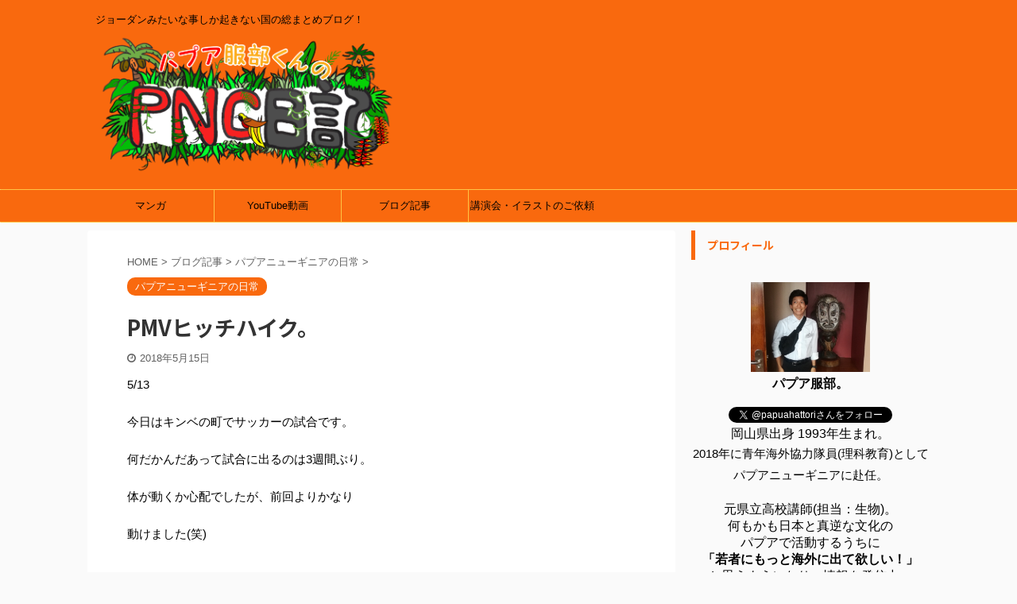

--- FILE ---
content_type: text/html; charset=UTF-8
request_url: https://papuahattori.com/archives/9295939.html
body_size: 19207
content:

<!DOCTYPE html>
<!--[if lt IE 7]>
<html class="ie6" lang="ja" prefix="og: http://ogp.me/ns# fb: http://ogp.me/ns/fb#"> <![endif]-->
<!--[if IE 7]>
<html class="i7" lang="ja" prefix="og: http://ogp.me/ns# fb: http://ogp.me/ns/fb#"> <![endif]-->
<!--[if IE 8]>
<html class="ie" lang="ja" prefix="og: http://ogp.me/ns# fb: http://ogp.me/ns/fb#"> <![endif]-->
<!--[if gt IE 8]><!-->
<html lang="ja" prefix="og: http://ogp.me/ns# fb: http://ogp.me/ns/fb#" class="">
	<!--<![endif]-->
	<head prefix="og: http://ogp.me/ns# fb: http://ogp.me/ns/fb# article: http://ogp.me/ns/article#">
		<meta charset="UTF-8" >
		<meta name="viewport" content="width=device-width,initial-scale=1.0,user-scalable=no,viewport-fit=cover">
		<meta name="format-detection" content="telephone=no" >

		
		<link rel="alternate" type="application/rss+xml" title="パプアニューギニア JICA海外協力隊ブログ！(パプア服部くんのPNG日記) RSS Feed" href="https://papuahattori.com/feed" />
		<link rel="pingback" href="https://papuahattori.com/xmlrpc.php" >
		<!--[if lt IE 9]>
		<script src="https://papuahattori.com/wp-content/themes/affinger5/js/html5shiv.js"></script>
		<![endif]-->
				<meta name='robots' content='max-image-preview:large' />
<title>PMVヒッチハイク。 - パプアニューギニア JICA海外協力隊ブログ！(パプア服部くんのPNG日記)</title>
<link rel='dns-prefetch' href='//ajax.googleapis.com' />
<link rel="alternate" title="oEmbed (JSON)" type="application/json+oembed" href="https://papuahattori.com/wp-json/oembed/1.0/embed?url=https%3A%2F%2Fpapuahattori.com%2Farchives%2F9295939.html" />
<link rel="alternate" title="oEmbed (XML)" type="text/xml+oembed" href="https://papuahattori.com/wp-json/oembed/1.0/embed?url=https%3A%2F%2Fpapuahattori.com%2Farchives%2F9295939.html&#038;format=xml" />
<style id='wp-img-auto-sizes-contain-inline-css' type='text/css'>
img:is([sizes=auto i],[sizes^="auto," i]){contain-intrinsic-size:3000px 1500px}
/*# sourceURL=wp-img-auto-sizes-contain-inline-css */
</style>
<style id='wp-emoji-styles-inline-css' type='text/css'>

	img.wp-smiley, img.emoji {
		display: inline !important;
		border: none !important;
		box-shadow: none !important;
		height: 1em !important;
		width: 1em !important;
		margin: 0 0.07em !important;
		vertical-align: -0.1em !important;
		background: none !important;
		padding: 0 !important;
	}
/*# sourceURL=wp-emoji-styles-inline-css */
</style>
<style id='wp-block-library-inline-css' type='text/css'>
:root{--wp-block-synced-color:#7a00df;--wp-block-synced-color--rgb:122,0,223;--wp-bound-block-color:var(--wp-block-synced-color);--wp-editor-canvas-background:#ddd;--wp-admin-theme-color:#007cba;--wp-admin-theme-color--rgb:0,124,186;--wp-admin-theme-color-darker-10:#006ba1;--wp-admin-theme-color-darker-10--rgb:0,107,160.5;--wp-admin-theme-color-darker-20:#005a87;--wp-admin-theme-color-darker-20--rgb:0,90,135;--wp-admin-border-width-focus:2px}@media (min-resolution:192dpi){:root{--wp-admin-border-width-focus:1.5px}}.wp-element-button{cursor:pointer}:root .has-very-light-gray-background-color{background-color:#eee}:root .has-very-dark-gray-background-color{background-color:#313131}:root .has-very-light-gray-color{color:#eee}:root .has-very-dark-gray-color{color:#313131}:root .has-vivid-green-cyan-to-vivid-cyan-blue-gradient-background{background:linear-gradient(135deg,#00d084,#0693e3)}:root .has-purple-crush-gradient-background{background:linear-gradient(135deg,#34e2e4,#4721fb 50%,#ab1dfe)}:root .has-hazy-dawn-gradient-background{background:linear-gradient(135deg,#faaca8,#dad0ec)}:root .has-subdued-olive-gradient-background{background:linear-gradient(135deg,#fafae1,#67a671)}:root .has-atomic-cream-gradient-background{background:linear-gradient(135deg,#fdd79a,#004a59)}:root .has-nightshade-gradient-background{background:linear-gradient(135deg,#330968,#31cdcf)}:root .has-midnight-gradient-background{background:linear-gradient(135deg,#020381,#2874fc)}:root{--wp--preset--font-size--normal:16px;--wp--preset--font-size--huge:42px}.has-regular-font-size{font-size:1em}.has-larger-font-size{font-size:2.625em}.has-normal-font-size{font-size:var(--wp--preset--font-size--normal)}.has-huge-font-size{font-size:var(--wp--preset--font-size--huge)}.has-text-align-center{text-align:center}.has-text-align-left{text-align:left}.has-text-align-right{text-align:right}.has-fit-text{white-space:nowrap!important}#end-resizable-editor-section{display:none}.aligncenter{clear:both}.items-justified-left{justify-content:flex-start}.items-justified-center{justify-content:center}.items-justified-right{justify-content:flex-end}.items-justified-space-between{justify-content:space-between}.screen-reader-text{border:0;clip-path:inset(50%);height:1px;margin:-1px;overflow:hidden;padding:0;position:absolute;width:1px;word-wrap:normal!important}.screen-reader-text:focus{background-color:#ddd;clip-path:none;color:#444;display:block;font-size:1em;height:auto;left:5px;line-height:normal;padding:15px 23px 14px;text-decoration:none;top:5px;width:auto;z-index:100000}html :where(.has-border-color){border-style:solid}html :where([style*=border-top-color]){border-top-style:solid}html :where([style*=border-right-color]){border-right-style:solid}html :where([style*=border-bottom-color]){border-bottom-style:solid}html :where([style*=border-left-color]){border-left-style:solid}html :where([style*=border-width]){border-style:solid}html :where([style*=border-top-width]){border-top-style:solid}html :where([style*=border-right-width]){border-right-style:solid}html :where([style*=border-bottom-width]){border-bottom-style:solid}html :where([style*=border-left-width]){border-left-style:solid}html :where(img[class*=wp-image-]){height:auto;max-width:100%}:where(figure){margin:0 0 1em}html :where(.is-position-sticky){--wp-admin--admin-bar--position-offset:var(--wp-admin--admin-bar--height,0px)}@media screen and (max-width:600px){html :where(.is-position-sticky){--wp-admin--admin-bar--position-offset:0px}}

/*# sourceURL=wp-block-library-inline-css */
</style><style id='global-styles-inline-css' type='text/css'>
:root{--wp--preset--aspect-ratio--square: 1;--wp--preset--aspect-ratio--4-3: 4/3;--wp--preset--aspect-ratio--3-4: 3/4;--wp--preset--aspect-ratio--3-2: 3/2;--wp--preset--aspect-ratio--2-3: 2/3;--wp--preset--aspect-ratio--16-9: 16/9;--wp--preset--aspect-ratio--9-16: 9/16;--wp--preset--color--black: #000000;--wp--preset--color--cyan-bluish-gray: #abb8c3;--wp--preset--color--white: #ffffff;--wp--preset--color--pale-pink: #f78da7;--wp--preset--color--vivid-red: #cf2e2e;--wp--preset--color--luminous-vivid-orange: #ff6900;--wp--preset--color--luminous-vivid-amber: #fcb900;--wp--preset--color--light-green-cyan: #7bdcb5;--wp--preset--color--vivid-green-cyan: #00d084;--wp--preset--color--pale-cyan-blue: #8ed1fc;--wp--preset--color--vivid-cyan-blue: #0693e3;--wp--preset--color--vivid-purple: #9b51e0;--wp--preset--color--soft-red: #e6514c;--wp--preset--color--light-grayish-red: #fdebee;--wp--preset--color--vivid-yellow: #ffc107;--wp--preset--color--very-pale-yellow: #fffde7;--wp--preset--color--very-light-gray: #fafafa;--wp--preset--color--very-dark-gray: #313131;--wp--preset--color--original-color-a: #43a047;--wp--preset--color--original-color-b: #795548;--wp--preset--color--original-color-c: #ec407a;--wp--preset--color--original-color-d: #9e9d24;--wp--preset--gradient--vivid-cyan-blue-to-vivid-purple: linear-gradient(135deg,rgb(6,147,227) 0%,rgb(155,81,224) 100%);--wp--preset--gradient--light-green-cyan-to-vivid-green-cyan: linear-gradient(135deg,rgb(122,220,180) 0%,rgb(0,208,130) 100%);--wp--preset--gradient--luminous-vivid-amber-to-luminous-vivid-orange: linear-gradient(135deg,rgb(252,185,0) 0%,rgb(255,105,0) 100%);--wp--preset--gradient--luminous-vivid-orange-to-vivid-red: linear-gradient(135deg,rgb(255,105,0) 0%,rgb(207,46,46) 100%);--wp--preset--gradient--very-light-gray-to-cyan-bluish-gray: linear-gradient(135deg,rgb(238,238,238) 0%,rgb(169,184,195) 100%);--wp--preset--gradient--cool-to-warm-spectrum: linear-gradient(135deg,rgb(74,234,220) 0%,rgb(151,120,209) 20%,rgb(207,42,186) 40%,rgb(238,44,130) 60%,rgb(251,105,98) 80%,rgb(254,248,76) 100%);--wp--preset--gradient--blush-light-purple: linear-gradient(135deg,rgb(255,206,236) 0%,rgb(152,150,240) 100%);--wp--preset--gradient--blush-bordeaux: linear-gradient(135deg,rgb(254,205,165) 0%,rgb(254,45,45) 50%,rgb(107,0,62) 100%);--wp--preset--gradient--luminous-dusk: linear-gradient(135deg,rgb(255,203,112) 0%,rgb(199,81,192) 50%,rgb(65,88,208) 100%);--wp--preset--gradient--pale-ocean: linear-gradient(135deg,rgb(255,245,203) 0%,rgb(182,227,212) 50%,rgb(51,167,181) 100%);--wp--preset--gradient--electric-grass: linear-gradient(135deg,rgb(202,248,128) 0%,rgb(113,206,126) 100%);--wp--preset--gradient--midnight: linear-gradient(135deg,rgb(2,3,129) 0%,rgb(40,116,252) 100%);--wp--preset--font-size--small: 13px;--wp--preset--font-size--medium: 20px;--wp--preset--font-size--large: 36px;--wp--preset--font-size--x-large: 42px;--wp--preset--spacing--20: 0.44rem;--wp--preset--spacing--30: 0.67rem;--wp--preset--spacing--40: 1rem;--wp--preset--spacing--50: 1.5rem;--wp--preset--spacing--60: 2.25rem;--wp--preset--spacing--70: 3.38rem;--wp--preset--spacing--80: 5.06rem;--wp--preset--shadow--natural: 6px 6px 9px rgba(0, 0, 0, 0.2);--wp--preset--shadow--deep: 12px 12px 50px rgba(0, 0, 0, 0.4);--wp--preset--shadow--sharp: 6px 6px 0px rgba(0, 0, 0, 0.2);--wp--preset--shadow--outlined: 6px 6px 0px -3px rgb(255, 255, 255), 6px 6px rgb(0, 0, 0);--wp--preset--shadow--crisp: 6px 6px 0px rgb(0, 0, 0);}:where(.is-layout-flex){gap: 0.5em;}:where(.is-layout-grid){gap: 0.5em;}body .is-layout-flex{display: flex;}.is-layout-flex{flex-wrap: wrap;align-items: center;}.is-layout-flex > :is(*, div){margin: 0;}body .is-layout-grid{display: grid;}.is-layout-grid > :is(*, div){margin: 0;}:where(.wp-block-columns.is-layout-flex){gap: 2em;}:where(.wp-block-columns.is-layout-grid){gap: 2em;}:where(.wp-block-post-template.is-layout-flex){gap: 1.25em;}:where(.wp-block-post-template.is-layout-grid){gap: 1.25em;}.has-black-color{color: var(--wp--preset--color--black) !important;}.has-cyan-bluish-gray-color{color: var(--wp--preset--color--cyan-bluish-gray) !important;}.has-white-color{color: var(--wp--preset--color--white) !important;}.has-pale-pink-color{color: var(--wp--preset--color--pale-pink) !important;}.has-vivid-red-color{color: var(--wp--preset--color--vivid-red) !important;}.has-luminous-vivid-orange-color{color: var(--wp--preset--color--luminous-vivid-orange) !important;}.has-luminous-vivid-amber-color{color: var(--wp--preset--color--luminous-vivid-amber) !important;}.has-light-green-cyan-color{color: var(--wp--preset--color--light-green-cyan) !important;}.has-vivid-green-cyan-color{color: var(--wp--preset--color--vivid-green-cyan) !important;}.has-pale-cyan-blue-color{color: var(--wp--preset--color--pale-cyan-blue) !important;}.has-vivid-cyan-blue-color{color: var(--wp--preset--color--vivid-cyan-blue) !important;}.has-vivid-purple-color{color: var(--wp--preset--color--vivid-purple) !important;}.has-black-background-color{background-color: var(--wp--preset--color--black) !important;}.has-cyan-bluish-gray-background-color{background-color: var(--wp--preset--color--cyan-bluish-gray) !important;}.has-white-background-color{background-color: var(--wp--preset--color--white) !important;}.has-pale-pink-background-color{background-color: var(--wp--preset--color--pale-pink) !important;}.has-vivid-red-background-color{background-color: var(--wp--preset--color--vivid-red) !important;}.has-luminous-vivid-orange-background-color{background-color: var(--wp--preset--color--luminous-vivid-orange) !important;}.has-luminous-vivid-amber-background-color{background-color: var(--wp--preset--color--luminous-vivid-amber) !important;}.has-light-green-cyan-background-color{background-color: var(--wp--preset--color--light-green-cyan) !important;}.has-vivid-green-cyan-background-color{background-color: var(--wp--preset--color--vivid-green-cyan) !important;}.has-pale-cyan-blue-background-color{background-color: var(--wp--preset--color--pale-cyan-blue) !important;}.has-vivid-cyan-blue-background-color{background-color: var(--wp--preset--color--vivid-cyan-blue) !important;}.has-vivid-purple-background-color{background-color: var(--wp--preset--color--vivid-purple) !important;}.has-black-border-color{border-color: var(--wp--preset--color--black) !important;}.has-cyan-bluish-gray-border-color{border-color: var(--wp--preset--color--cyan-bluish-gray) !important;}.has-white-border-color{border-color: var(--wp--preset--color--white) !important;}.has-pale-pink-border-color{border-color: var(--wp--preset--color--pale-pink) !important;}.has-vivid-red-border-color{border-color: var(--wp--preset--color--vivid-red) !important;}.has-luminous-vivid-orange-border-color{border-color: var(--wp--preset--color--luminous-vivid-orange) !important;}.has-luminous-vivid-amber-border-color{border-color: var(--wp--preset--color--luminous-vivid-amber) !important;}.has-light-green-cyan-border-color{border-color: var(--wp--preset--color--light-green-cyan) !important;}.has-vivid-green-cyan-border-color{border-color: var(--wp--preset--color--vivid-green-cyan) !important;}.has-pale-cyan-blue-border-color{border-color: var(--wp--preset--color--pale-cyan-blue) !important;}.has-vivid-cyan-blue-border-color{border-color: var(--wp--preset--color--vivid-cyan-blue) !important;}.has-vivid-purple-border-color{border-color: var(--wp--preset--color--vivid-purple) !important;}.has-vivid-cyan-blue-to-vivid-purple-gradient-background{background: var(--wp--preset--gradient--vivid-cyan-blue-to-vivid-purple) !important;}.has-light-green-cyan-to-vivid-green-cyan-gradient-background{background: var(--wp--preset--gradient--light-green-cyan-to-vivid-green-cyan) !important;}.has-luminous-vivid-amber-to-luminous-vivid-orange-gradient-background{background: var(--wp--preset--gradient--luminous-vivid-amber-to-luminous-vivid-orange) !important;}.has-luminous-vivid-orange-to-vivid-red-gradient-background{background: var(--wp--preset--gradient--luminous-vivid-orange-to-vivid-red) !important;}.has-very-light-gray-to-cyan-bluish-gray-gradient-background{background: var(--wp--preset--gradient--very-light-gray-to-cyan-bluish-gray) !important;}.has-cool-to-warm-spectrum-gradient-background{background: var(--wp--preset--gradient--cool-to-warm-spectrum) !important;}.has-blush-light-purple-gradient-background{background: var(--wp--preset--gradient--blush-light-purple) !important;}.has-blush-bordeaux-gradient-background{background: var(--wp--preset--gradient--blush-bordeaux) !important;}.has-luminous-dusk-gradient-background{background: var(--wp--preset--gradient--luminous-dusk) !important;}.has-pale-ocean-gradient-background{background: var(--wp--preset--gradient--pale-ocean) !important;}.has-electric-grass-gradient-background{background: var(--wp--preset--gradient--electric-grass) !important;}.has-midnight-gradient-background{background: var(--wp--preset--gradient--midnight) !important;}.has-small-font-size{font-size: var(--wp--preset--font-size--small) !important;}.has-medium-font-size{font-size: var(--wp--preset--font-size--medium) !important;}.has-large-font-size{font-size: var(--wp--preset--font-size--large) !important;}.has-x-large-font-size{font-size: var(--wp--preset--font-size--x-large) !important;}
/*# sourceURL=global-styles-inline-css */
</style>

<style id='classic-theme-styles-inline-css' type='text/css'>
/*! This file is auto-generated */
.wp-block-button__link{color:#fff;background-color:#32373c;border-radius:9999px;box-shadow:none;text-decoration:none;padding:calc(.667em + 2px) calc(1.333em + 2px);font-size:1.125em}.wp-block-file__button{background:#32373c;color:#fff;text-decoration:none}
/*# sourceURL=/wp-includes/css/classic-themes.min.css */
</style>
<link rel='stylesheet' id='toc-screen-css' href='https://papuahattori.com/wp-content/plugins/table-of-contents-plus/screen.min.css?ver=2411.1' type='text/css' media='all' />
<link rel='stylesheet' id='ppress-frontend-css' href='https://papuahattori.com/wp-content/plugins/wp-user-avatar/assets/css/frontend.min.css?ver=4.15.21' type='text/css' media='all' />
<link rel='stylesheet' id='ppress-flatpickr-css' href='https://papuahattori.com/wp-content/plugins/wp-user-avatar/assets/flatpickr/flatpickr.min.css?ver=4.15.21' type='text/css' media='all' />
<link rel='stylesheet' id='ppress-select2-css' href='https://papuahattori.com/wp-content/plugins/wp-user-avatar/assets/select2/select2.min.css?ver=6.9' type='text/css' media='all' />
<link rel='stylesheet' id='normalize-css' href='https://papuahattori.com/wp-content/themes/affinger5/css/normalize.css?ver=1.5.9' type='text/css' media='all' />
<link rel='stylesheet' id='font-awesome-css' href='https://papuahattori.com/wp-content/themes/affinger5/css/fontawesome/css/font-awesome.min.css?ver=4.7.0' type='text/css' media='all' />
<link rel='stylesheet' id='font-awesome-animation-css' href='https://papuahattori.com/wp-content/themes/affinger5/css/fontawesome/css/font-awesome-animation.min.css?ver=6.9' type='text/css' media='all' />
<link rel='stylesheet' id='st_svg-css' href='https://papuahattori.com/wp-content/themes/affinger5/st_svg/style.css?ver=6.9' type='text/css' media='all' />
<link rel='stylesheet' id='slick-css' href='https://papuahattori.com/wp-content/themes/affinger5/vendor/slick/slick.css?ver=1.8.0' type='text/css' media='all' />
<link rel='stylesheet' id='slick-theme-css' href='https://papuahattori.com/wp-content/themes/affinger5/vendor/slick/slick-theme.css?ver=1.8.0' type='text/css' media='all' />
<link rel='stylesheet' id='fonts-googleapis-notosansjp-css' href='//fonts.googleapis.com/css?family=Noto+Sans+JP%3A400%2C700&#038;display=swap&#038;subset=japanese&#038;ver=6.9' type='text/css' media='all' />
<link rel='stylesheet' id='style-css' href='https://papuahattori.com/wp-content/themes/affinger5/style.css?ver=6.9' type='text/css' media='all' />
<link rel='stylesheet' id='child-style-css' href='https://papuahattori.com/wp-content/themes/affinger5-child/style.css?ver=6.9' type='text/css' media='all' />
<link rel='stylesheet' id='single-css' href='https://papuahattori.com/wp-content/themes/affinger5/st-rankcss.php' type='text/css' media='all' />
<style id='akismet-widget-style-inline-css' type='text/css'>

			.a-stats {
				--akismet-color-mid-green: #357b49;
				--akismet-color-white: #fff;
				--akismet-color-light-grey: #f6f7f7;

				max-width: 350px;
				width: auto;
			}

			.a-stats * {
				all: unset;
				box-sizing: border-box;
			}

			.a-stats strong {
				font-weight: 600;
			}

			.a-stats a.a-stats__link,
			.a-stats a.a-stats__link:visited,
			.a-stats a.a-stats__link:active {
				background: var(--akismet-color-mid-green);
				border: none;
				box-shadow: none;
				border-radius: 8px;
				color: var(--akismet-color-white);
				cursor: pointer;
				display: block;
				font-family: -apple-system, BlinkMacSystemFont, 'Segoe UI', 'Roboto', 'Oxygen-Sans', 'Ubuntu', 'Cantarell', 'Helvetica Neue', sans-serif;
				font-weight: 500;
				padding: 12px;
				text-align: center;
				text-decoration: none;
				transition: all 0.2s ease;
			}

			/* Extra specificity to deal with TwentyTwentyOne focus style */
			.widget .a-stats a.a-stats__link:focus {
				background: var(--akismet-color-mid-green);
				color: var(--akismet-color-white);
				text-decoration: none;
			}

			.a-stats a.a-stats__link:hover {
				filter: brightness(110%);
				box-shadow: 0 4px 12px rgba(0, 0, 0, 0.06), 0 0 2px rgba(0, 0, 0, 0.16);
			}

			.a-stats .count {
				color: var(--akismet-color-white);
				display: block;
				font-size: 1.5em;
				line-height: 1.4;
				padding: 0 13px;
				white-space: nowrap;
			}
		
/*# sourceURL=akismet-widget-style-inline-css */
</style>
<link rel='stylesheet' id='st-themecss-css' href='https://papuahattori.com/wp-content/themes/affinger5/st-themecss-loader.php?ver=6.9' type='text/css' media='all' />
<script type="text/javascript" src="//ajax.googleapis.com/ajax/libs/jquery/1.11.3/jquery.min.js?ver=1.11.3" id="jquery-js"></script>
<script type="text/javascript" src="https://papuahattori.com/wp-content/plugins/wp-user-avatar/assets/flatpickr/flatpickr.min.js?ver=4.15.21" id="ppress-flatpickr-js"></script>
<script type="text/javascript" src="https://papuahattori.com/wp-content/plugins/wp-user-avatar/assets/select2/select2.min.js?ver=4.15.21" id="ppress-select2-js"></script>
<link rel="https://api.w.org/" href="https://papuahattori.com/wp-json/" /><link rel="alternate" title="JSON" type="application/json" href="https://papuahattori.com/wp-json/wp/v2/posts/1264" /><link rel='shortlink' href='https://papuahattori.com/?p=1264' />
<meta name="robots" content="index, follow" />
<meta name="thumbnail" content="https://papuahattori.com/wp-content/uploads/2018/05/195d3149-s.jpg">
<script data-ad-client="ca-pub-7343803789242849" async src="https://pagead2.googlesyndication.com/pagead/js/adsbygoogle.js"></script>
<link rel="canonical" href="https://papuahattori.com/archives/9295939.html" />
<link rel="icon" href="https://papuahattori.com/wp-content/uploads/2019/11/cropped-ブログロゴ-32x32.png" sizes="32x32" />
<link rel="icon" href="https://papuahattori.com/wp-content/uploads/2019/11/cropped-ブログロゴ-192x192.png" sizes="192x192" />
<link rel="apple-touch-icon" href="https://papuahattori.com/wp-content/uploads/2019/11/cropped-ブログロゴ-180x180.png" />
<meta name="msapplication-TileImage" content="https://papuahattori.com/wp-content/uploads/2019/11/cropped-ブログロゴ-270x270.png" />

<!-- START - Open Graph and Twitter Card Tags 3.3.4 -->
 <!-- Facebook Open Graph -->
  <meta property="og:locale" content="ja_JP"/>
  <meta property="og:site_name" content="パプアニューギニア JICA海外協力隊ブログ！(パプア服部くんのPNG日記)"/>
  <meta property="og:title" content="PMVヒッチハイク。"/>
  <meta property="og:url" content="https://papuahattori.com/archives/9295939.html"/>
  <meta property="og:type" content="article"/>
  <meta property="og:description" content="5/13

今日はキンベの町でサッカーの試合です。

何だかんだあって試合に出るのは3週間ぶり。

体が動くか心配でしたが、前回よりかなり

動けました(笑)

 

しかし、パプア人にはまだまだ勝てません…

あいつらはポジショニングがヘタクソなので

何回も裏に抜け出すことができるのですが、

とてつもない速さで追いついてきます(笑)

 

次は勝つ！(笑)

（頭では勝っているのでくやしい）

 

 

帰りはスクールトラックが故障中なので

バス（PMV）で帰ります。

 

しかし、夕方5時過ぎ。

ほとんどのPMVは引き上げてしまいました…

途上国では基本的に、夜はすべての店"/>
  <meta property="og:image" content="https://papuahattori.com/wp-content/uploads/2018/05/195d3149-s.jpg"/>
  <meta property="og:image:url" content="https://papuahattori.com/wp-content/uploads/2018/05/195d3149-s.jpg"/>
  <meta property="og:image:secure_url" content="https://papuahattori.com/wp-content/uploads/2018/05/195d3149-s.jpg"/>
  <meta property="article:published_time" content="2018-05-15T22:19:15+09:00"/>
  <meta property="article:modified_time" content="2018-05-15T22:19:15+09:00" />
  <meta property="og:updated_time" content="2018-05-15T22:19:15+09:00" />
  <meta property="article:section" content="パプアニューギニアの日常"/>
 <!-- Google+ / Schema.org -->
 <!-- Twitter Cards -->
  <meta name="twitter:title" content="PMVヒッチハイク。"/>
  <meta name="twitter:url" content="https://papuahattori.com/archives/9295939.html"/>
  <meta name="twitter:description" content="5/13

今日はキンベの町でサッカーの試合です。

何だかんだあって試合に出るのは3週間ぶり。

体が動くか心配でしたが、前回よりかなり

動けました(笑)

 

しかし、パプア人にはまだまだ勝てません…

あいつらはポジショニングがヘタクソなので

何回も裏に抜け出すことができるのですが、

とてつもない速さで追いついてきます(笑)

 

次は勝つ！(笑)

（頭では勝っているのでくやしい）

 

 

帰りはスクールトラックが故障中なので

バス（PMV）で帰ります。

 

しかし、夕方5時過ぎ。

ほとんどのPMVは引き上げてしまいました…

途上国では基本的に、夜はすべての店"/>
  <meta name="twitter:image" content="https://papuahattori.com/wp-content/uploads/2018/05/195d3149-s.jpg"/>
  <meta name="twitter:card" content="summary_large_image"/>
 <!-- SEO -->
 <!-- Misc. tags -->
 <!-- is_singular -->
<!-- END - Open Graph and Twitter Card Tags 3.3.4 -->
	
						


	<script>
		jQuery(function(){
		jQuery('.entry-content a[href^=http]')
			.not('[href*="'+location.hostname+'"]')
			.attr({target:"_blank"})
		;})
	</script>
<script>
jQuery(function(){
    jQuery('.st-btn-open').click(function(){
        jQuery(this).next('.st-slidebox').stop(true, true).slideToggle();
    });
});
</script>

<script>
	jQuery(function(){
		jQuery("#toc_container:not(:has(ul ul))").addClass("only-toc");
		jQuery(".st-ac-box ul:has(.cat-item)").each(function(){
			jQuery(this).addClass("st-ac-cat");
		});
	});
</script>

<script>
	jQuery(function(){
						jQuery('.st-star').parent('.rankh4').css('padding-bottom','5px'); // スターがある場合のランキング見出し調整
	});
</script>

			</head>
	<body class="wp-singular post-template-default single single-post postid-1264 single-format-standard wp-theme-affinger5 wp-child-theme-affinger5-child not-front-page" >
				<div id="st-ami">
				<div id="wrapper" class="">
				<div id="wrapper-in">
					<header id="">
						<div id="headbox-bg">
							<div class="clearfix" id="headbox">
										<nav id="s-navi" class="pcnone">
			<dl class="acordion">
				<dt class="trigger">
					<p class="acordion_button"><span class="op"><i class="fa st-svg-menu"></i></span></p>
					
								<!-- 追加メニュー -->
								
								<!-- 追加メニュー2 -->
								
									</dt>

				<dd class="acordion_tree">
					<div class="acordion_tree_content">

						

														<div class="menu-%e3%83%a1%e3%83%8b%e3%83%a5%e3%83%bc%e2%91%a0-container"><ul id="menu-%e3%83%a1%e3%83%8b%e3%83%a5%e3%83%bc%e2%91%a0" class="menu"><li id="menu-item-8389" class="menu-item menu-item-type-taxonomy menu-item-object-category menu-item-8389"><a href="https://papuahattori.com/archives/category/%e3%83%9e%e3%83%b3%e3%82%ac"><span class="menu-item-label">マンガ</span></a></li>
<li id="menu-item-4426" class="menu-item menu-item-type-taxonomy menu-item-object-category menu-item-4426"><a href="https://papuahattori.com/archives/category/youtube%e5%8b%95%e7%94%bb"><span class="menu-item-label">YouTube動画</span></a></li>
<li id="menu-item-8390" class="menu-item menu-item-type-taxonomy menu-item-object-category current-post-ancestor menu-item-8390"><a href="https://papuahattori.com/archives/category/%e3%83%96%e3%83%ad%e3%82%b0%e8%a8%98%e4%ba%8b"><span class="menu-item-label">ブログ記事</span></a></li>
<li id="menu-item-7883" class="menu-item menu-item-type-taxonomy menu-item-object-category menu-item-7883"><a href="https://papuahattori.com/archives/category/%e8%ac%9b%e6%bc%94%e4%bc%9a%e3%83%bb%e3%82%a4%e3%83%a9%e3%82%b9%e3%83%88%e3%81%ae%e3%81%94%e4%be%9d%e9%a0%bc"><span class="menu-item-label">講演会・イラストのご依頼</span></a></li>
</ul></div>							<div class="clear"></div>

						
					</div>
				</dd>
			</dl>
		</nav>
										<div id="header-l">
										
            
			
				<!-- キャプション -->
				                
					              		 	 <p class="descr sitenametop">
               		     	ジョーダンみたいな事しか起きない国の総まとめブログ！               			 </p>
					                    
				                
				<!-- ロゴ又はブログ名 -->
				              		  <p class="sitename"><a href="https://papuahattori.com/">
                  		                        		  <img class="sitename-bottom" alt="パプアニューギニア JICA海外協力隊ブログ！(パプア服部くんのPNG日記)" src="https://papuahattori.com/wp-content/uploads/2019/11/ロゴ（PNG部分だけ白）-1.png" >
                   		               		  </a></p>
            					<!-- ロゴ又はブログ名ここまで -->

			    
		
    									</div><!-- /#header-l -->
								<div id="header-r" class="smanone">
									
								</div><!-- /#header-r -->
							</div><!-- /#headbox-bg -->
						</div><!-- /#headbox clearfix -->

						
						
						
						
											
<div id="gazou-wide">
			<div id="st-menubox">
			<div id="st-menuwide">
				<nav class="smanone clearfix"><ul id="menu-%e3%83%a1%e3%83%8b%e3%83%a5%e3%83%bc%e2%91%a0-1" class="menu"><li class="menu-item menu-item-type-taxonomy menu-item-object-category menu-item-8389"><a href="https://papuahattori.com/archives/category/%e3%83%9e%e3%83%b3%e3%82%ac">マンガ</a></li>
<li class="menu-item menu-item-type-taxonomy menu-item-object-category menu-item-4426"><a href="https://papuahattori.com/archives/category/youtube%e5%8b%95%e7%94%bb">YouTube動画</a></li>
<li class="menu-item menu-item-type-taxonomy menu-item-object-category current-post-ancestor menu-item-8390"><a href="https://papuahattori.com/archives/category/%e3%83%96%e3%83%ad%e3%82%b0%e8%a8%98%e4%ba%8b">ブログ記事</a></li>
<li class="menu-item menu-item-type-taxonomy menu-item-object-category menu-item-7883"><a href="https://papuahattori.com/archives/category/%e8%ac%9b%e6%bc%94%e4%bc%9a%e3%83%bb%e3%82%a4%e3%83%a9%e3%82%b9%e3%83%88%e3%81%ae%e3%81%94%e4%be%9d%e9%a0%bc">講演会・イラストのご依頼</a></li>
</ul></nav>			</div>
		</div>
				</div>
					
					
					</header>

					

					<div id="content-w">

					
					
					
	
			<div id="st-header-post-under-box" class="st-header-post-no-data "
		     style="">
			<div class="st-dark-cover">
							</div>
		</div>
	

<div id="content" class="clearfix">
	<div id="contentInner">
		<main>
			<article>
				<div id="post-1264" class="st-post post-1264 post type-post status-publish format-standard has-post-thumbnail hentry category-1">

					
																
					
					<!--ぱんくず -->
											<div
							id="breadcrumb">
							<ol itemscope itemtype="http://schema.org/BreadcrumbList">
								<li itemprop="itemListElement" itemscope itemtype="http://schema.org/ListItem">
									<a href="https://papuahattori.com" itemprop="item">
										<span itemprop="name">HOME</span>
									</a>
									&gt;
									<meta itemprop="position" content="1"/>
								</li>

								
																	<li itemprop="itemListElement" itemscope itemtype="http://schema.org/ListItem">
										<a href="https://papuahattori.com/archives/category/%e3%83%96%e3%83%ad%e3%82%b0%e8%a8%98%e4%ba%8b" itemprop="item">
											<span
												itemprop="name">ブログ記事</span>
										</a>
										&gt;
										<meta itemprop="position" content="2"/>
									</li>
																										<li itemprop="itemListElement" itemscope itemtype="http://schema.org/ListItem">
										<a href="https://papuahattori.com/archives/category/%e3%83%96%e3%83%ad%e3%82%b0%e8%a8%98%e4%ba%8b/%e3%83%91%e3%83%97%e3%82%a2%e3%83%8b%e3%83%a5%e3%83%bc%e3%82%ae%e3%83%8b%e3%82%a2%e3%81%ae%e6%97%a5%e5%b8%b8" itemprop="item">
											<span
												itemprop="name">パプアニューギニアの日常</span>
										</a>
										&gt;
										<meta itemprop="position" content="3"/>
									</li>
																								</ol>

													</div>
										<!--/ ぱんくず -->

					<!--ループ開始 -->
										
																									<p class="st-catgroup">
								<a href="https://papuahattori.com/archives/category/%e3%83%96%e3%83%ad%e3%82%b0%e8%a8%98%e4%ba%8b/%e3%83%91%e3%83%97%e3%82%a2%e3%83%8b%e3%83%a5%e3%83%bc%e3%82%ae%e3%83%8b%e3%82%a2%e3%81%ae%e6%97%a5%e5%b8%b8" title="View all posts in パプアニューギニアの日常" rel="category tag"><span class="catname st-catid1">パプアニューギニアの日常</span></a>							</p>
						
						<h1 class="entry-title">PMVヒッチハイク。</h1>

						
	<div class="blogbox ">
		<p><span class="kdate">
							<i class="fa fa-clock-o"></i><time class="updated" datetime="2018-05-15T22:19:15+0900">2018年5月15日</time>
					</span></p>
	</div>
					
					
					<div class="mainbox">
						<div id="nocopy" ><!-- コピー禁止エリアここから -->
							
																						
							<div class="entry-content">
								<p  class="MsoNormal"><span  lang="EN-US">5/13<o:p></o:p></span></p>
<p  class="MsoNormal">今日はキンベの町でサッカーの試合です。<span  lang="EN-US"><o:p></o:p></span></p>
<p  class="MsoNormal">何だかんだあって試合に出るのは<span  lang="EN-US">3</span>週間ぶり。<span  lang="EN-US"><o:p></o:p></span></p>
<p  class="MsoNormal">体が動くか心配でしたが、前回よりかなり<span  lang="EN-US"><o:p></o:p></span></p>
<p  class="MsoNormal">動けました<span  lang="EN-US">(</span>笑<span  lang="EN-US">)<o:p></o:p></span></p>
<p  class="MsoNormal"><span  lang="EN-US"><o:p>&nbsp;</o:p></span></p>
<p  class="MsoNormal">しかし、パプア人にはまだまだ勝てません…<span  lang="EN-US"><o:p></o:p></span></p>
<p  class="MsoNormal"><b>あいつらはポジショニングがヘタクソなので</b><span  lang="EN-US"><o:p></o:p></span></p>
<p  class="MsoNormal"><b>何回も裏に抜け出すことができるのですが、<span  lang="EN-US"><o:p></o:p></span></b></p>
<p  class="MsoNormal"><b>とてつもない速さで追いついてきます<span  lang="EN-US">(</span>笑</b><span  lang="EN-US"><b>)</b><o:p></o:p></span></p>
<p  class="MsoNormal"><span  lang="EN-US"><o:p>&nbsp;</o:p></span></p>
<p  class="MsoNormal">次は勝つ！<span  lang="EN-US">(</span>笑<span  lang="EN-US">)<o:p></o:p></span></p>
<p  class="MsoNormal">（頭では勝っているのでくやしい）<span  lang="EN-US"><o:p></o:p></span></p>
<p  class="MsoNormal"><span  lang="EN-US"><o:p>&nbsp;</o:p></span></p>
<p  class="MsoNormal"><span  lang="EN-US"><o:p>&nbsp;</o:p></span></p>
<p  class="MsoNormal">帰りはスクールトラックが故障中なので<span  lang="EN-US"><o:p></o:p></span></p>
<p  class="MsoNormal">バス（<span  lang="EN-US">PMV</span>）で帰ります。<span  lang="EN-US"><o:p></o:p></span></p>
<p  class="MsoNormal"><span  lang="EN-US"><o:p>&nbsp;</o:p></span></p>
<p  class="MsoNormal"><b>しかし、夕方<span  lang="EN-US">5</span>時過ぎ。<span  lang="EN-US"><o:p></o:p></span></b></p>
<p  class="MsoNormal"><b>ほとんどの<span  lang="EN-US">PMV</span>は引き上げてしまいました…<span  lang="EN-US"><o:p></o:p></span></b></p>
<p  class="MsoNormal"><b>途上国では基本的に、夜はすべての店、ものが<span  lang="EN-US"><o:p></o:p></span></b></p>
<p  class="MsoNormal"><b>閉まる＆利用できなくなります。</b><span  lang="EN-US"><o:p></o:p></span></p>
<p  class="MsoNormal"><span  lang="EN-US"><o:p>&nbsp;</o:p></span></p>
<p  class="MsoNormal">ホスキンス行きのやつを探しますが、<span  lang="EN-US"><o:p></o:p></span></p>
<p  class="MsoNormal">なかなか来ません・・・<span  lang="EN-US"><o:p></o:p></span></p>
<p  class="MsoNormal"><span  lang="EN-US"><o:p>&nbsp;</o:p></span></p>
<p  class="MsoNormal">パプアの<span  lang="EN-US">PMV</span>は書いてある番号で<span  lang="EN-US"><o:p></o:p></span></p>
<p  class="MsoNormal">行き先を判別します<span  lang="EN-US"><o:p></o:p></span></p>
<p  class="MsoNormal"><span  lang="EN-US"><o:p>&nbsp;<a  target="_blank" title="IMG_20180423_164935" href="https://papuahattori.com/wp-content/uploads/imgs/1/9/195d3149.jpg" rel="noopener noreferrer"><img fetchpriority="high" decoding="async"  class="pict" hspace="5" alt="IMG_20180423_164935" border="0" height="485" width="480" src="https://papuahattori.com/wp-content/uploads/imgs/1/9/195d3149-s.jpg"></a><br /></o:p></span></p>
<p  class="MsoNormal">↑ホスキンス行きは<span  lang="EN-US">3</span>番<span  lang="EN-US"><o:p></o:p></span></p>
<p  class="MsoNormal"><span  lang="EN-US"><o:p>&nbsp;<img decoding="async"  class="pict" hspace="5" alt="IMG_20180207_172006" border="0" height="416" width="448" src="https://papuahattori.com/wp-content/uploads/imgs/e/4/e4040684.jpg"><br /></o:p></span></p>
<p  class="MsoNormal">↑バナウレ？（クソ遠い）行きは<span  lang="EN-US">4</span>番</p>
<p  class="MsoNormal"><span  lang="EN-US"><o:p>&nbsp;</o:p></span></p>
<p  class="MsoNormal"><b>しかし、こうなるとパプア人は何番<span  lang="EN-US"><o:p></o:p></span></b></p>
<p  class="MsoNormal"><b>の<span  lang="EN-US">PMV</span>だろうが関係なく<span  lang="EN-US"><o:p></o:p></span></b></p>
<p  class="MsoNormal"><b><span  style="font-size: 150%;">「ホスキンス！ホスキンス！」</span><span  lang="EN-US"><o:p></o:p></span></b></p>
<p  class="MsoNormal"><b>と呼び止めます<span  lang="EN-US">(</span>笑</b><span  lang="EN-US"><b>)</b><o:p></o:p></span></p>
<p  class="MsoNormal"><span  lang="EN-US"><o:p>&nbsp;</o:p></span></p>
<p  class="MsoNormal"><span  lang="EN-US"><o:p>&nbsp;</o:p></span></p>
<p  class="MsoNormal">いや、そりゃ無理じゃね？<span  lang="EN-US"><o:p></o:p></span></p>
<p  class="MsoNormal">と思っていましたが、しばらくすると<span  lang="EN-US"><o:p></o:p></span></p>
<p  class="MsoNormal"><span  lang="EN-US">PMV</span>ではないトラックが止まってくれました。<span  lang="EN-US"><o:p></o:p></span></p>
<p  class="MsoNormal"><span  lang="EN-US"><o:p>&nbsp;</o:p></span></p>
<p  class="MsoNormal"><b><span  style="font-size: 150%;">まさかのヒッチハイク成功。</span></b><span  lang="EN-US"><o:p></o:p></span></p>
<p  class="MsoNormal"><span  lang="EN-US"><o:p>&nbsp;</o:p></span></p>
<p  class="MsoNormal">しかし人数が多過ぎて荷台に入りきりません。<span  lang="EN-US"><o:p></o:p></span></p>
<p  class="MsoNormal">そして、みんな完全に乗りきっていないうちに<span  lang="EN-US"><o:p></o:p></span></p>
<p  class="MsoNormal">出発し始めます・・・<span  lang="EN-US"><o:p></o:p></span></p>
<p  class="MsoNormal"><span  lang="EN-US"><o:p>&nbsp;</o:p></span></p>
<p  class="MsoNormal">僕も完全に乗りきっていなかったので、<span  lang="EN-US"><o:p></o:p></span></p>
<p  class="MsoNormal">飛び降りました<span  lang="EN-US">(</span>笑<span  lang="EN-US">)<o:p></o:p></span></p>
<p  class="MsoNormal"><span  lang="EN-US"><o:p>&nbsp;</o:p></span></p>
<p  class="MsoNormal">あのままだったらホスキンスまでの<span  lang="EN-US"><o:p></o:p></span></p>
<p  class="MsoNormal"><span  lang="EN-US">4</span>，<span  lang="EN-US">50</span>分間ずっと荷台につかまって<span  lang="EN-US"><o:p></o:p></span></p>
<p  class="MsoNormal">いなければならないところでした…<span  lang="EN-US"><o:p></o:p></span></p>
<p  class="MsoNormal"><span  lang="EN-US"><o:p>&nbsp;</o:p></span></p>
<p  class="MsoNormal">気を取り直して<span  lang="EN-US">PMV</span>を探すと、<span  lang="EN-US"><o:p></o:p></span></p>
<p  class="MsoNormal">本来ならホスキンスまでは行かない<span  lang="EN-US"><o:p></o:p></span></p>
<p  class="MsoNormal"><span  lang="EN-US">PMV</span>が乗せて行ってくれるとのこと。<span  lang="EN-US"><o:p></o:p></span></p>
<p  class="MsoNormal"><span  lang="EN-US"><o:p>&nbsp;</o:p></span></p>
<p  class="MsoNormal"><b><span  lang="EN-US">PMV</span>は個人経営なので、こういうこと<span  lang="EN-US"><o:p></o:p></span></b></p>
<p  class="MsoNormal"><b>ができるようです<span  lang="EN-US">(</span>笑</b><span  lang="EN-US"><b>)</b><o:p></o:p></span></p>
<p  class="MsoNormal"><span  lang="EN-US"><o:p>&nbsp;</o:p></span></p>
<p  class="MsoNormal">日本だったら詰んでたな・・・<span  lang="EN-US"><o:p></o:p></span></p>
<p  class="MsoNormal"><span  lang="EN-US"><o:p>&nbsp;</o:p></span></p>
<p  class="MsoNormal"><b>途上国のいい面と不便な面を一度に感じた<span  lang="EN-US"><o:p></o:p></span></b></p>
<p  class="MsoNormal"><b>瞬間でした。</b><span  lang="EN-US"><o:p></o:p></span></p>
							</div>
						</div><!-- コピー禁止エリアここまで -->

												
					<div class="adbox">
				
							        
	
									<div style="padding-top:10px;">
						
		        
	
					</div>
							</div>
			

						
					</div><!-- .mainboxここまで -->

																
					
	
	<div class="sns ">
	<ul class="clearfix">
					<!--ツイートボタン-->
			<li class="twitter"> 
			<a rel="nofollow" onclick="window.open('//twitter.com/intent/tweet?url=https%3A%2F%2Fpapuahattori.com%2Farchives%2F9295939.html&text=PMV%E3%83%92%E3%83%83%E3%83%81%E3%83%8F%E3%82%A4%E3%82%AF%E3%80%82&tw_p=tweetbutton', '', 'width=500,height=450'); return false;"><i class="fa fa-twitter"></i><span class="snstext " >Twitter</span></a>
			</li>
		
					<!--シェアボタン-->      
			<li class="facebook">
			<a href="//www.facebook.com/sharer.php?src=bm&u=https%3A%2F%2Fpapuahattori.com%2Farchives%2F9295939.html&t=PMV%E3%83%92%E3%83%83%E3%83%81%E3%83%8F%E3%82%A4%E3%82%AF%E3%80%82" target="_blank" rel="nofollow noopener"><i class="fa fa-facebook"></i><span class="snstext " >Share</span>
			</a>
			</li>
		
					<!--ポケットボタン-->      
			<li class="pocket">
			<a rel="nofollow" onclick="window.open('//getpocket.com/edit?url=https%3A%2F%2Fpapuahattori.com%2Farchives%2F9295939.html&title=PMV%E3%83%92%E3%83%83%E3%83%81%E3%83%8F%E3%82%A4%E3%82%AF%E3%80%82', '', 'width=500,height=350'); return false;"><i class="fa fa-get-pocket"></i><span class="snstext " >Pocket</span></a></li>
		
					<!--はてブボタン-->
			<li class="hatebu">       
				<a href="//b.hatena.ne.jp/entry/https://papuahattori.com/archives/9295939.html" class="hatena-bookmark-button" data-hatena-bookmark-layout="simple" title="PMVヒッチハイク。" rel="nofollow"><i class="fa st-svg-hateb"></i><span class="snstext " >Hatena</span>
				</a><script type="text/javascript" src="//b.st-hatena.com/js/bookmark_button.js" charset="utf-8" async="async"></script>

			</li>
		
					<!--LINEボタン-->   
			<li class="line">
			<a href="//line.me/R/msg/text/?PMV%E3%83%92%E3%83%83%E3%83%81%E3%83%8F%E3%82%A4%E3%82%AF%E3%80%82%0Ahttps%3A%2F%2Fpapuahattori.com%2Farchives%2F9295939.html" target="_blank" rel="nofollow noopener"><i class="fa fa-comment" aria-hidden="true"></i><span class="snstext" >LINE</span></a>
			</li> 
		
					<!--URLコピーボタン-->
			<li class="share-copy">
			<a href="#" rel="nofollow" data-st-copy-text="PMVヒッチハイク。 / https://papuahattori.com/archives/9295939.html"><i class="fa fa-clipboard"></i><span class="snstext" >コピーする</span></a>
			</li>
		
	</ul>

	</div> 

											
											<p class="tagst">
							<i class="fa fa-folder-open-o" aria-hidden="true"></i>-<a href="https://papuahattori.com/archives/category/%e3%83%96%e3%83%ad%e3%82%b0%e8%a8%98%e4%ba%8b/%e3%83%91%e3%83%97%e3%82%a2%e3%83%8b%e3%83%a5%e3%83%bc%e3%82%ae%e3%83%8b%e3%82%a2%e3%81%ae%e6%97%a5%e5%b8%b8" rel="category tag">パプアニューギニアの日常</a><br/>
													</p>
					
					<aside>
						<p class="author" style="display:none;"><a href="https://papuahattori.com/archives/author/hattori_png" title="hattori_png" class="vcard author"><span class="fn">author</span></a></p>
																		<!--ループ終了-->

																					<hr class="hrcss" />

<div id="comments">
     	<div id="respond" class="comment-respond">
		<h3 id="reply-title" class="comment-reply-title">comment <small><a rel="nofollow" id="cancel-comment-reply-link" href="/archives/9295939.html#respond" style="display:none;">コメントをキャンセル</a></small></h3><form action="https://papuahattori.com/wp-comments-post.php" method="post" id="commentform" class="comment-form"><p class="comment-notes"><span id="email-notes">メールアドレスが公開されることはありません。</span> <span class="required-field-message"><span class="required">※</span> が付いている欄は必須項目です</span></p><p class="comment-form-comment"><label for="comment">コメント <span class="required">※</span></label> <textarea id="comment" name="comment" cols="45" rows="8" maxlength="65525" required="required"></textarea></p><p class="comment-form-author"><label for="author">名前 <span class="required">※</span></label> <input id="author" name="author" type="text" value="" size="30" maxlength="245" autocomplete="name" required="required" /></p>
<p class="comment-form-email"><label for="email">メール <span class="required">※</span></label> <input id="email" name="email" type="text" value="" size="30" maxlength="100" aria-describedby="email-notes" autocomplete="email" required="required" /></p>
<p class="comment-form-url"><label for="url">サイト</label> <input id="url" name="url" type="text" value="" size="30" maxlength="200" autocomplete="url" /></p>
<p class="comment-form-cookies-consent"><input id="wp-comment-cookies-consent" name="wp-comment-cookies-consent" type="checkbox" value="yes" /> <label for="wp-comment-cookies-consent">次回のコメントで使用するためブラウザーに自分の名前、メールアドレス、サイトを保存する。</label></p>
<p class="form-submit"><input name="submit" type="submit" id="submit" class="submit" value="送信" /> <input type='hidden' name='comment_post_ID' value='1264' id='comment_post_ID' />
<input type='hidden' name='comment_parent' id='comment_parent' value='0' />
</p><p style="display: none;"><input type="hidden" id="akismet_comment_nonce" name="akismet_comment_nonce" value="a9937201ba" /></p><p style="display: none !important;" class="akismet-fields-container" data-prefix="ak_"><label>&#916;<textarea name="ak_hp_textarea" cols="45" rows="8" maxlength="100"></textarea></label><input type="hidden" id="ak_js_1" name="ak_js" value="167"/><script>document.getElementById( "ak_js_1" ).setAttribute( "value", ( new Date() ).getTime() );</script></p></form>	</div><!-- #respond -->
	</div>


<!-- END singer -->
													
						<!--関連記事-->
						
	
	<h4 class="point"><span class="point-in">関連記事</span></h4>

	
<div class="kanren" data-st-load-more-content
     data-st-load-more-id="8176ca9f-d7dc-47b9-ad7c-2e115a4e9f0d">
						
			<dl class="clearfix">
				<dt><a href="https://papuahattori.com/archives/9953773.html">
						
															<img width="150" height="150" src="https://papuahattori.com/wp-content/uploads/2018/06/28817364-150x150.png" class="attachment-st_thumb150 size-st_thumb150 wp-post-image" alt="" decoding="async" loading="lazy" srcset="https://papuahattori.com/wp-content/uploads/2018/06/28817364-150x150.png 150w, https://papuahattori.com/wp-content/uploads/2018/06/28817364-60x60.png 60w" sizes="auto, (max-width: 150px) 100vw, 150px" />							
											</a></dt>
				<dd>
					
	
	<p class="st-catgroup itiran-category">
		<a href="https://papuahattori.com/archives/category/%e3%83%96%e3%83%ad%e3%82%b0%e8%a8%98%e4%ba%8b/%e3%83%91%e3%83%97%e3%82%a2%e3%83%8b%e3%83%a5%e3%83%bc%e3%82%ae%e3%83%8b%e3%82%a2%e3%81%ae%e6%97%a5%e5%b8%b8" title="View all posts in パプアニューギニアの日常" rel="category tag"><span class="catname st-catid1">パプアニューギニアの日常</span></a>	</p>

					<h5 class="kanren-t">
						<a href="https://papuahattori.com/archives/9953773.html">パプア人が苦手な問題。</a>
					</h5>

						<div class="st-excerpt smanone">
		<p>6/11テストの採点をします。今回のテストは、人間の循環系（心臓、血液、腎臓）の話です。 小さなテストを学期中に数回行うことがきまりとなっているこの学校。日本のようにテスト期間！というものがなく、いつ ... </p>
	</div>
									</dd>
			</dl>
					
			<dl class="clearfix">
				<dt><a href="https://papuahattori.com/archives/13291129.html">
						
															<img width="150" height="150" src="https://papuahattori.com/wp-content/uploads/2018/10/acfa008e-s-150x150.jpg" class="attachment-st_thumb150 size-st_thumb150 wp-post-image" alt="" decoding="async" loading="lazy" srcset="https://papuahattori.com/wp-content/uploads/2018/10/acfa008e-s-150x150.jpg 150w, https://papuahattori.com/wp-content/uploads/2018/10/acfa008e-s-60x60.jpg 60w" sizes="auto, (max-width: 150px) 100vw, 150px" />							
											</a></dt>
				<dd>
					
	
	<p class="st-catgroup itiran-category">
		<a href="https://papuahattori.com/archives/category/%e3%83%96%e3%83%ad%e3%82%b0%e8%a8%98%e4%ba%8b/%e3%83%91%e3%83%97%e3%82%a2%e3%83%8b%e3%83%a5%e3%83%bc%e3%82%ae%e3%83%8b%e3%82%a2%e3%81%ae%e6%97%a5%e5%b8%b8" title="View all posts in パプアニューギニアの日常" rel="category tag"><span class="catname st-catid1">パプアニューギニアの日常</span></a>	</p>

					<h5 class="kanren-t">
						<a href="https://papuahattori.com/archives/13291129.html">開拓者、パプア服部くん。(目指せ、バイオガーデン。)</a>
					</h5>

						<div class="st-excerpt smanone">
		<p>10/27 家庭菜園を拡大します。 アイビカが大量に育ったので、 ここで普通の野菜まで育ててしまえば、 野菜買わなくて済むんじゃね？ というザ・安直な発想です。 しかし、ここでジャガイモやタマネギなど ... </p>
	</div>
									</dd>
			</dl>
					
			<dl class="clearfix">
				<dt><a href="https://papuahattori.com/archives/19888615.html">
						
															<img width="150" height="150" src="https://papuahattori.com/wp-content/uploads/2019/07/4f82a2a9-s-150x150.jpg" class="attachment-st_thumb150 size-st_thumb150 wp-post-image" alt="" decoding="async" loading="lazy" srcset="https://papuahattori.com/wp-content/uploads/2019/07/4f82a2a9-s-150x150.jpg 150w, https://papuahattori.com/wp-content/uploads/2019/07/4f82a2a9-s-60x60.jpg 60w" sizes="auto, (max-width: 150px) 100vw, 150px" />							
											</a></dt>
				<dd>
					
	
	<p class="st-catgroup itiran-category">
		<a href="https://papuahattori.com/archives/category/%e3%83%96%e3%83%ad%e3%82%b0%e8%a8%98%e4%ba%8b/%e3%83%91%e3%83%97%e3%82%a2%e3%83%8b%e3%83%a5%e3%83%bc%e3%82%ae%e3%83%8b%e3%82%a2%e3%81%ae%e6%97%a5%e5%b8%b8" title="View all posts in パプアニューギニアの日常" rel="category tag"><span class="catname st-catid1">パプアニューギニアの日常</span></a>	</p>

					<h5 class="kanren-t">
						<a href="https://papuahattori.com/archives/19888615.html">久しぶりにブチ切れそうになりました(笑)（物を大切にしろ…）</a>
					</h5>

						<div class="st-excerpt smanone">
		<p>7/19 朝から雨です。 こういう日は、 生徒の出席率が非常に悪くて こっちのモチベーションも下がるんですが、 がんばって学校へ行きます… &nbsp; 昨日中止になった クラスの授業へ。 &#038;nbsp ... </p>
	</div>
									</dd>
			</dl>
					
			<dl class="clearfix">
				<dt><a href="https://papuahattori.com/archives/10712218.html">
						
															<img width="150" height="150" src="https://papuahattori.com/wp-content/uploads/2018/07/aca765be-s-150x150.jpg" class="attachment-st_thumb150 size-st_thumb150 wp-post-image" alt="" decoding="async" loading="lazy" srcset="https://papuahattori.com/wp-content/uploads/2018/07/aca765be-s-150x150.jpg 150w, https://papuahattori.com/wp-content/uploads/2018/07/aca765be-s-60x60.jpg 60w" sizes="auto, (max-width: 150px) 100vw, 150px" />							
											</a></dt>
				<dd>
					
	
	<p class="st-catgroup itiran-category">
		<a href="https://papuahattori.com/archives/category/%e3%83%96%e3%83%ad%e3%82%b0%e8%a8%98%e4%ba%8b/%e3%83%91%e3%83%97%e3%82%a2%e3%83%8b%e3%83%a5%e3%83%bc%e3%82%ae%e3%83%8b%e3%82%a2%e3%81%ae%e6%97%a5%e5%b8%b8" title="View all posts in パプアニューギニアの日常" rel="category tag"><span class="catname st-catid1">パプアニューギニアの日常</span></a>	</p>

					<h5 class="kanren-t">
						<a href="https://papuahattori.com/archives/10712218.html">乾季の高温→時々降る雨。このコンボはやべぇ…</a>
					</h5>

						<div class="st-excerpt smanone">
		<p>蚊の話です。僕のうちは隙間だらけなので蚊がひっきりなしに入ってきます。 特に雨が降った日は蚊の数が多くて大変です。 しかし最近は乾季のため、雨が降る日があまり無いので、そこまで蚊は多くいませんでした。 ... </p>
	</div>
									</dd>
			</dl>
					
			<dl class="clearfix">
				<dt><a href="https://papuahattori.com/archives/20205871.html">
						
															<img width="150" height="150" src="https://papuahattori.com/wp-content/uploads/2019/08/2a00f1f1-s-150x150.jpg" class="attachment-st_thumb150 size-st_thumb150 wp-post-image" alt="" decoding="async" loading="lazy" srcset="https://papuahattori.com/wp-content/uploads/2019/08/2a00f1f1-s-150x150.jpg 150w, https://papuahattori.com/wp-content/uploads/2019/08/2a00f1f1-s-60x60.jpg 60w" sizes="auto, (max-width: 150px) 100vw, 150px" />							
											</a></dt>
				<dd>
					
	
	<p class="st-catgroup itiran-category">
		<a href="https://papuahattori.com/archives/category/%e3%83%96%e3%83%ad%e3%82%b0%e8%a8%98%e4%ba%8b/%e3%83%91%e3%83%97%e3%82%a2%e3%83%8b%e3%83%a5%e3%83%bc%e3%82%ae%e3%83%8b%e3%82%a2%e3%81%ae%e6%97%a5%e5%b8%b8" title="View all posts in パプアニューギニアの日常" rel="category tag"><span class="catname st-catid1">パプアニューギニアの日常</span></a>	</p>

					<h5 class="kanren-t">
						<a href="https://papuahattori.com/archives/20205871.html">超巨大イカを発見！そのお値段、驚愕の〇〇キナ！？</a>
					</h5>

						<div class="st-excerpt smanone">
		<p>8/5 空港を後にして ココポ市内のシニアボランティアさんの お宅を目指します。 &nbsp; その空港からの道中で、 あるものを発見。 空港まで送り迎えをして下さっていた ココポ隊員の山川さんがさく ... </p>
	</div>
									</dd>
			</dl>
					</div>


						<!--ページナビ-->
						<div class="p-navi clearfix">
							<dl>
																									<dt>PREV</dt>
									<dd>
										<a href="https://papuahattori.com/archives/9295846.html">山﨑君の誕生日会</a>
									</dd>
								
																									<dt>NEXT</dt>
									<dd>
										<a href="https://papuahattori.com/archives/9319517.html">インターナショナルマザーズデイ</a>
									</dd>
															</dl>
						</div>
					</aside>

				</div>
				<!--/post-->
			</article>
		</main>
	</div>
	<!-- /#contentInner -->
	<div id="side">
	<aside>

					<div class="side-topad">
				<div id="text-2" class="ad widget_text"><p class="st-widgets-title"><span>プロフィール</span></p>			<div class="textwidget"><div class="center"><center><br />
<img loading="lazy" decoding="async" class="profileimg" src="https://papuahattori.com/wp-content/uploads/2020/09/プロフ写真.jpg" width="150" height="150" /></center><center><strong>パプア服部。</strong></center><center><br />
<a class="twitter-follow-button" href="https://twitter.com/papuahattori?ref_src=twsrc%5Etfw" data-lang="ja" data-show-count="false">Follow @papuahattori</a><script async src="https://platform.twitter.com/widgets.js" charset="utf-8"></script></center>岡山県出身 1993年生まれ。</div>
<div class="center">
<p>2018年に青年海外協力隊員(理科教育)としてパプアニューギニアに赴任。</p>
<p><center>元県立高校講師(担当：生物)。</center><center>何もかも日本と真逆な文化の</center><center>パプアで活動するうちに</center><center><strong>「若者にもっと海外に出て欲しい！」</strong></center><center>と思うようになり、情報を発信中。</center></div>
<p><center></center></p>
<div class="center"><center>４コママンガ、YouTube動画、</center><center>ブログ記事でユニークの塊のような</center><center>パプアの文化を紹介しています。</center></div>
</div>
		</div><div id="categories-3" class="ad widget_categories"><p class="st-widgets-title"><span>記事のカテゴリー</span></p><form action="https://papuahattori.com" method="get"><label class="screen-reader-text" for="cat">記事のカテゴリー</label><select  name='cat' id='cat' class='postform'>
	<option value='-1'>カテゴリーを選択</option>
	<option class="level-0" value="17">1ヶ月100キナ生活&nbsp;&nbsp;(4)</option>
	<option class="level-0" value="10">YouTube動画&nbsp;&nbsp;(82)</option>
	<option class="level-0" value="6">だってパプアだから&nbsp;&nbsp;(192)</option>
	<option class="level-0" value="8">まとめ・お役立ち情報&nbsp;&nbsp;(81)</option>
	<option class="level-0" value="20">みんなパプアに行けばいい。&nbsp;&nbsp;(297)</option>
	<option class="level-0" value="24">ニートのだらだらマンガ。&nbsp;&nbsp;(41)</option>
	<option class="level-0" value="14">ネズミとの死闘&nbsp;&nbsp;(13)</option>
	<option class="level-0" value="21">パプアのイッヌ！&nbsp;&nbsp;(37)</option>
	<option class="level-0" value="11">パプアのペット&nbsp;&nbsp;(47)</option>
	<option class="level-0" value="7">パプアの冒険&nbsp;&nbsp;(28)</option>
	<option class="level-0" value="15">パプアの祝日&nbsp;&nbsp;(16)</option>
	<option class="level-0" value="12">パプアニューギニアの伝統文化&nbsp;&nbsp;(44)</option>
	<option class="level-0" value="1">パプアニューギニアの日常&nbsp;&nbsp;(332)</option>
	<option class="level-0" value="4">パプアニューギニアの非日常&nbsp;&nbsp;(98)</option>
	<option class="level-0" value="13">パプア人との共同生活&nbsp;&nbsp;(50)</option>
	<option class="level-0" value="27">パプア１周旅行&nbsp;&nbsp;(27)</option>
	<option class="level-0" value="9">考えたこと・感じた事&nbsp;&nbsp;(45)</option>
	<option class="level-0" value="22">読み切りマンガ&nbsp;&nbsp;(167)</option>
	<option class="level-0" value="23">講演会・イラストのご依頼&nbsp;&nbsp;(27)</option>
	<option class="level-0" value="5">青年海外協力隊の活動&nbsp;&nbsp;(185)</option>
	<option class="level-0" value="19">７日で覚える！ピジン語講座&nbsp;&nbsp;(7)</option>
</select>
</form><script type="text/javascript">
/* <![CDATA[ */

( ( dropdownId ) => {
	const dropdown = document.getElementById( dropdownId );
	function onSelectChange() {
		setTimeout( () => {
			if ( 'escape' === dropdown.dataset.lastkey ) {
				return;
			}
			if ( dropdown.value && parseInt( dropdown.value ) > 0 && dropdown instanceof HTMLSelectElement ) {
				dropdown.parentElement.submit();
			}
		}, 250 );
	}
	function onKeyUp( event ) {
		if ( 'Escape' === event.key ) {
			dropdown.dataset.lastkey = 'escape';
		} else {
			delete dropdown.dataset.lastkey;
		}
	}
	function onClick() {
		delete dropdown.dataset.lastkey;
	}
	dropdown.addEventListener( 'keyup', onKeyUp );
	dropdown.addEventListener( 'click', onClick );
	dropdown.addEventListener( 'change', onSelectChange );
})( "cat" );

//# sourceURL=WP_Widget_Categories%3A%3Awidget
/* ]]> */
</script>
</div><div id="search-2" class="ad widget_search"><p class="st-widgets-title"><span>キーワード検索</span></p><div id="search">
	<form method="get" id="searchform" action="https://papuahattori.com/">
		<label class="hidden" for="s">
					</label>
		<input type="text" placeholder="検索するテキストを入力" value="" name="s" id="s" />
		<input type="image" src="https://papuahattori.com/wp-content/themes/affinger5/images/search.png" alt="検索" id="searchsubmit" />
	</form>
</div>
<!-- /stinger --> </div>			</div>
		
					<div class="kanren ">
										<dl class="clearfix">
				<dt><a href="https://papuahattori.com/archives/%e6%9c%80%e5%88%9d%e3%81%ab%e8%aa%ad%e3%82%93%e3%81%a7%e3%81%bb%e3%81%97%e3%81%84%e3%83%9e%e3%83%b3%e3%82%ac%e3%80%81%e8%a8%98%e4%ba%8b%e3%81%be%e3%81%a8%e3%82%81%e3%81%be%e3%81%97%e3%81%9f%ef%bc%81.html">
													<img width="150" height="150" src="https://papuahattori.com/wp-content/uploads/2021/10/24-2-scaled-e1687319173559-150x150.jpg" class="attachment-st_thumb150 size-st_thumb150 wp-post-image" alt="" decoding="async" loading="lazy" srcset="https://papuahattori.com/wp-content/uploads/2021/10/24-2-scaled-e1687319173559-150x150.jpg 150w, https://papuahattori.com/wp-content/uploads/2021/10/24-2-scaled-e1687319173559-60x60.jpg 60w" sizes="auto, (max-width: 150px) 100vw, 150px" />											</a></dt>
				<dd>
					
	
	<p class="st-catgroup itiran-category">
		<a href="https://papuahattori.com/archives/category/%e3%83%9e%e3%83%b3%e3%82%ac/%e8%aa%ad%e3%81%bf%e5%88%87%e3%82%8a%e3%83%9e%e3%83%b3%e3%82%ac" title="View all posts in 読み切りマンガ" rel="category tag"><span class="catname st-catid22">読み切りマンガ</span></a>	</p>
					<h5 class="kanren-t"><a href="https://papuahattori.com/archives/%e6%9c%80%e5%88%9d%e3%81%ab%e8%aa%ad%e3%82%93%e3%81%a7%e3%81%bb%e3%81%97%e3%81%84%e3%83%9e%e3%83%b3%e3%82%ac%e3%80%81%e8%a8%98%e4%ba%8b%e3%81%be%e3%81%a8%e3%82%81%e3%81%be%e3%81%97%e3%81%9f%ef%bc%81.html">最初に読んでほしいマンガ、記事まとめました！</a></h5>
						<div class="blog_info">
		<p>
							<i class="fa fa-refresh"></i>2023/6/21					</p>
	</div>
														</dd>
			</dl>
								<dl class="clearfix">
				<dt><a href="https://papuahattori.com/archives/%e3%83%8d%e3%82%ba%e3%83%9f%e2%91%a5.html">
													<img width="150" height="150" src="https://papuahattori.com/wp-content/uploads/2025/12/ネズミ6.001-150x150.jpeg" class="attachment-st_thumb150 size-st_thumb150 wp-post-image" alt="" decoding="async" loading="lazy" srcset="https://papuahattori.com/wp-content/uploads/2025/12/ネズミ6.001-150x150.jpeg 150w, https://papuahattori.com/wp-content/uploads/2025/12/ネズミ6.001-60x60.jpeg 60w" sizes="auto, (max-width: 150px) 100vw, 150px" />											</a></dt>
				<dd>
					
	
	<p class="st-catgroup itiran-category">
		<a href="https://papuahattori.com/archives/category/%e3%83%9e%e3%83%b3%e3%82%ac/%e3%81%bf%e3%82%93%e3%81%aa%e3%83%91%e3%83%97%e3%82%a2%e3%81%ab%e8%a1%8c%e3%81%91%e3%81%b0%e3%81%84%e3%81%84%e3%80%82" title="View all posts in みんなパプアに行けばいい。" rel="category tag"><span class="catname st-catid20">みんなパプアに行けばいい。</span></a>	</p>
					<h5 class="kanren-t"><a href="https://papuahattori.com/archives/%e3%83%8d%e3%82%ba%e3%83%9f%e2%91%a5.html">ネズミ大戦争⑥「最悪のネズミ対策。」</a></h5>
						<div class="blog_info">
		<p>
							<i class="fa fa-clock-o"></i>2025/12/30					</p>
	</div>
														</dd>
			</dl>
								<dl class="clearfix">
				<dt><a href="https://papuahattori.com/archives/%e3%83%8d%e3%82%ba%e3%83%9f%e2%91%a4.html">
													<img width="150" height="150" src="https://papuahattori.com/wp-content/uploads/2025/12/ネズミ5.001-150x150.jpeg" class="attachment-st_thumb150 size-st_thumb150 wp-post-image" alt="" decoding="async" loading="lazy" srcset="https://papuahattori.com/wp-content/uploads/2025/12/ネズミ5.001-150x150.jpeg 150w, https://papuahattori.com/wp-content/uploads/2025/12/ネズミ5.001-60x60.jpeg 60w" sizes="auto, (max-width: 150px) 100vw, 150px" />											</a></dt>
				<dd>
					
	
	<p class="st-catgroup itiran-category">
		<a href="https://papuahattori.com/archives/category/%e3%83%9e%e3%83%b3%e3%82%ac/%e3%81%bf%e3%82%93%e3%81%aa%e3%83%91%e3%83%97%e3%82%a2%e3%81%ab%e8%a1%8c%e3%81%91%e3%81%b0%e3%81%84%e3%81%84%e3%80%82" title="View all posts in みんなパプアに行けばいい。" rel="category tag"><span class="catname st-catid20">みんなパプアに行けばいい。</span></a>	</p>
					<h5 class="kanren-t"><a href="https://papuahattori.com/archives/%e3%83%8d%e3%82%ba%e3%83%9f%e2%91%a4.html">ネズミ大戦争⑤「命を刈りとる形。」</a></h5>
						<div class="blog_info">
		<p>
							<i class="fa fa-refresh"></i>2025/12/30					</p>
	</div>
														</dd>
			</dl>
								<dl class="clearfix">
				<dt><a href="https://papuahattori.com/archives/%e3%83%8d%e3%82%ba%e3%83%9f%e2%91%a3.html">
													<img width="150" height="150" src="https://papuahattori.com/wp-content/uploads/2025/12/ネズミ4.001-150x150.jpeg" class="attachment-st_thumb150 size-st_thumb150 wp-post-image" alt="" decoding="async" loading="lazy" srcset="https://papuahattori.com/wp-content/uploads/2025/12/ネズミ4.001-150x150.jpeg 150w, https://papuahattori.com/wp-content/uploads/2025/12/ネズミ4.001-60x60.jpeg 60w" sizes="auto, (max-width: 150px) 100vw, 150px" />											</a></dt>
				<dd>
					
	
	<p class="st-catgroup itiran-category">
		<a href="https://papuahattori.com/archives/category/%e3%83%9e%e3%83%b3%e3%82%ac/%e3%81%bf%e3%82%93%e3%81%aa%e3%83%91%e3%83%97%e3%82%a2%e3%81%ab%e8%a1%8c%e3%81%91%e3%81%b0%e3%81%84%e3%81%84%e3%80%82" title="View all posts in みんなパプアに行けばいい。" rel="category tag"><span class="catname st-catid20">みんなパプアに行けばいい。</span></a>	</p>
					<h5 class="kanren-t"><a href="https://papuahattori.com/archives/%e3%83%8d%e3%82%ba%e3%83%9f%e2%91%a3.html">ネズミ大戦争④「ネズミ、絶対ぶっ○す！」</a></h5>
						<div class="blog_info">
		<p>
							<i class="fa fa-refresh"></i>2025/12/23					</p>
	</div>
														</dd>
			</dl>
								<dl class="clearfix">
				<dt><a href="https://papuahattori.com/archives/%e3%83%8d%e3%82%ba%e3%83%9f%e2%91%a2.html">
													<img width="150" height="150" src="https://papuahattori.com/wp-content/uploads/2025/12/ネズミ3.001-150x150.jpeg" class="attachment-st_thumb150 size-st_thumb150 wp-post-image" alt="" decoding="async" loading="lazy" srcset="https://papuahattori.com/wp-content/uploads/2025/12/ネズミ3.001-150x150.jpeg 150w, https://papuahattori.com/wp-content/uploads/2025/12/ネズミ3.001-60x60.jpeg 60w" sizes="auto, (max-width: 150px) 100vw, 150px" />											</a></dt>
				<dd>
					
	
	<p class="st-catgroup itiran-category">
		<a href="https://papuahattori.com/archives/category/%e3%83%9e%e3%83%b3%e3%82%ac/%e3%81%bf%e3%82%93%e3%81%aa%e3%83%91%e3%83%97%e3%82%a2%e3%81%ab%e8%a1%8c%e3%81%91%e3%81%b0%e3%81%84%e3%81%84%e3%80%82" title="View all posts in みんなパプアに行けばいい。" rel="category tag"><span class="catname st-catid20">みんなパプアに行けばいい。</span></a>	</p>
					<h5 class="kanren-t"><a href="https://papuahattori.com/archives/%e3%83%8d%e3%82%ba%e3%83%9f%e2%91%a2.html">ネズミ大戦争③「ネコを飼おうと思ってます」</a></h5>
						<div class="blog_info">
		<p>
							<i class="fa fa-refresh"></i>2025/12/16					</p>
	</div>
														</dd>
			</dl>
								<dl class="clearfix">
				<dt><a href="https://papuahattori.com/archives/%e3%83%8d%e3%82%ba%e3%83%9f%e2%91%a1.html">
													<img width="150" height="150" src="https://papuahattori.com/wp-content/uploads/2025/12/ネズミ2.001-150x150.jpeg" class="attachment-st_thumb150 size-st_thumb150 wp-post-image" alt="" decoding="async" loading="lazy" srcset="https://papuahattori.com/wp-content/uploads/2025/12/ネズミ2.001-150x150.jpeg 150w, https://papuahattori.com/wp-content/uploads/2025/12/ネズミ2.001-60x60.jpeg 60w" sizes="auto, (max-width: 150px) 100vw, 150px" />											</a></dt>
				<dd>
					
	
	<p class="st-catgroup itiran-category">
		<a href="https://papuahattori.com/archives/category/%e3%83%9e%e3%83%b3%e3%82%ac/%e3%81%bf%e3%82%93%e3%81%aa%e3%83%91%e3%83%97%e3%82%a2%e3%81%ab%e8%a1%8c%e3%81%91%e3%81%b0%e3%81%84%e3%81%84%e3%80%82" title="View all posts in みんなパプアに行けばいい。" rel="category tag"><span class="catname st-catid20">みんなパプアに行けばいい。</span></a>	</p>
					<h5 class="kanren-t"><a href="https://papuahattori.com/archives/%e3%83%8d%e3%82%ba%e3%83%9f%e2%91%a1.html">ネズミ大戦争②「辛勝」</a></h5>
						<div class="blog_info">
		<p>
							<i class="fa fa-refresh"></i>2025/12/9					</p>
	</div>
														</dd>
			</dl>
					</div>
		
					<div id="mybox">
				<div id="archives-2" class="ad widget_archive"><h4 class="menu_underh2"><span>アーカイブ</span></h4>		<label class="screen-reader-text" for="archives-dropdown-2">アーカイブ</label>
		<select id="archives-dropdown-2" name="archive-dropdown">
			
			<option value="">月を選択</option>
				<option value='https://papuahattori.com/archives/2025/12'> 2025年12月 &nbsp;(5)</option>
	<option value='https://papuahattori.com/archives/2025/11'> 2025年11月 &nbsp;(3)</option>
	<option value='https://papuahattori.com/archives/2025/10'> 2025年10月 &nbsp;(5)</option>
	<option value='https://papuahattori.com/archives/2025/09'> 2025年9月 &nbsp;(4)</option>
	<option value='https://papuahattori.com/archives/2025/08'> 2025年8月 &nbsp;(4)</option>
	<option value='https://papuahattori.com/archives/2025/07'> 2025年7月 &nbsp;(6)</option>
	<option value='https://papuahattori.com/archives/2025/06'> 2025年6月 &nbsp;(4)</option>
	<option value='https://papuahattori.com/archives/2025/05'> 2025年5月 &nbsp;(4)</option>
	<option value='https://papuahattori.com/archives/2025/04'> 2025年4月 &nbsp;(5)</option>
	<option value='https://papuahattori.com/archives/2025/03'> 2025年3月 &nbsp;(3)</option>
	<option value='https://papuahattori.com/archives/2025/02'> 2025年2月 &nbsp;(4)</option>
	<option value='https://papuahattori.com/archives/2025/01'> 2025年1月 &nbsp;(4)</option>
	<option value='https://papuahattori.com/archives/2024/12'> 2024年12月 &nbsp;(4)</option>
	<option value='https://papuahattori.com/archives/2024/11'> 2024年11月 &nbsp;(3)</option>
	<option value='https://papuahattori.com/archives/2024/10'> 2024年10月 &nbsp;(5)</option>
	<option value='https://papuahattori.com/archives/2024/09'> 2024年9月 &nbsp;(6)</option>
	<option value='https://papuahattori.com/archives/2024/08'> 2024年8月 &nbsp;(6)</option>
	<option value='https://papuahattori.com/archives/2024/07'> 2024年7月 &nbsp;(7)</option>
	<option value='https://papuahattori.com/archives/2024/06'> 2024年6月 &nbsp;(11)</option>
	<option value='https://papuahattori.com/archives/2024/05'> 2024年5月 &nbsp;(4)</option>
	<option value='https://papuahattori.com/archives/2024/04'> 2024年4月 &nbsp;(3)</option>
	<option value='https://papuahattori.com/archives/2024/03'> 2024年3月 &nbsp;(5)</option>
	<option value='https://papuahattori.com/archives/2024/02'> 2024年2月 &nbsp;(4)</option>
	<option value='https://papuahattori.com/archives/2024/01'> 2024年1月 &nbsp;(5)</option>
	<option value='https://papuahattori.com/archives/2023/12'> 2023年12月 &nbsp;(6)</option>
	<option value='https://papuahattori.com/archives/2023/11'> 2023年11月 &nbsp;(3)</option>
	<option value='https://papuahattori.com/archives/2023/10'> 2023年10月 &nbsp;(4)</option>
	<option value='https://papuahattori.com/archives/2023/09'> 2023年9月 &nbsp;(8)</option>
	<option value='https://papuahattori.com/archives/2023/08'> 2023年8月 &nbsp;(5)</option>
	<option value='https://papuahattori.com/archives/2023/07'> 2023年7月 &nbsp;(5)</option>
	<option value='https://papuahattori.com/archives/2023/06'> 2023年6月 &nbsp;(10)</option>
	<option value='https://papuahattori.com/archives/2023/05'> 2023年5月 &nbsp;(8)</option>
	<option value='https://papuahattori.com/archives/2023/04'> 2023年4月 &nbsp;(8)</option>
	<option value='https://papuahattori.com/archives/2023/03'> 2023年3月 &nbsp;(8)</option>
	<option value='https://papuahattori.com/archives/2023/02'> 2023年2月 &nbsp;(7)</option>
	<option value='https://papuahattori.com/archives/2023/01'> 2023年1月 &nbsp;(17)</option>
	<option value='https://papuahattori.com/archives/2022/12'> 2022年12月 &nbsp;(7)</option>
	<option value='https://papuahattori.com/archives/2022/11'> 2022年11月 &nbsp;(8)</option>
	<option value='https://papuahattori.com/archives/2022/10'> 2022年10月 &nbsp;(9)</option>
	<option value='https://papuahattori.com/archives/2022/09'> 2022年9月 &nbsp;(9)</option>
	<option value='https://papuahattori.com/archives/2022/08'> 2022年8月 &nbsp;(8)</option>
	<option value='https://papuahattori.com/archives/2022/07'> 2022年7月 &nbsp;(5)</option>
	<option value='https://papuahattori.com/archives/2022/06'> 2022年6月 &nbsp;(6)</option>
	<option value='https://papuahattori.com/archives/2022/05'> 2022年5月 &nbsp;(8)</option>
	<option value='https://papuahattori.com/archives/2022/04'> 2022年4月 &nbsp;(11)</option>
	<option value='https://papuahattori.com/archives/2022/03'> 2022年3月 &nbsp;(11)</option>
	<option value='https://papuahattori.com/archives/2022/02'> 2022年2月 &nbsp;(9)</option>
	<option value='https://papuahattori.com/archives/2022/01'> 2022年1月 &nbsp;(11)</option>
	<option value='https://papuahattori.com/archives/2021/12'> 2021年12月 &nbsp;(10)</option>
	<option value='https://papuahattori.com/archives/2021/11'> 2021年11月 &nbsp;(12)</option>
	<option value='https://papuahattori.com/archives/2021/10'> 2021年10月 &nbsp;(11)</option>
	<option value='https://papuahattori.com/archives/2021/09'> 2021年9月 &nbsp;(12)</option>
	<option value='https://papuahattori.com/archives/2021/07'> 2021年7月 &nbsp;(7)</option>
	<option value='https://papuahattori.com/archives/2021/06'> 2021年6月 &nbsp;(12)</option>
	<option value='https://papuahattori.com/archives/2021/05'> 2021年5月 &nbsp;(7)</option>
	<option value='https://papuahattori.com/archives/2021/04'> 2021年4月 &nbsp;(14)</option>
	<option value='https://papuahattori.com/archives/2021/03'> 2021年3月 &nbsp;(11)</option>
	<option value='https://papuahattori.com/archives/2021/01'> 2021年1月 &nbsp;(4)</option>
	<option value='https://papuahattori.com/archives/2020/12'> 2020年12月 &nbsp;(14)</option>
	<option value='https://papuahattori.com/archives/2020/11'> 2020年11月 &nbsp;(17)</option>
	<option value='https://papuahattori.com/archives/2020/10'> 2020年10月 &nbsp;(31)</option>
	<option value='https://papuahattori.com/archives/2020/09'> 2020年9月 &nbsp;(34)</option>
	<option value='https://papuahattori.com/archives/2020/08'> 2020年8月 &nbsp;(32)</option>
	<option value='https://papuahattori.com/archives/2020/07'> 2020年7月 &nbsp;(33)</option>
	<option value='https://papuahattori.com/archives/2020/06'> 2020年6月 &nbsp;(4)</option>
	<option value='https://papuahattori.com/archives/2020/05'> 2020年5月 &nbsp;(9)</option>
	<option value='https://papuahattori.com/archives/2020/04'> 2020年4月 &nbsp;(18)</option>
	<option value='https://papuahattori.com/archives/2020/03'> 2020年3月 &nbsp;(15)</option>
	<option value='https://papuahattori.com/archives/2020/02'> 2020年2月 &nbsp;(5)</option>
	<option value='https://papuahattori.com/archives/2020/01'> 2020年1月 &nbsp;(21)</option>
	<option value='https://papuahattori.com/archives/2019/12'> 2019年12月 &nbsp;(34)</option>
	<option value='https://papuahattori.com/archives/2019/11'> 2019年11月 &nbsp;(41)</option>
	<option value='https://papuahattori.com/archives/2019/10'> 2019年10月 &nbsp;(44)</option>
	<option value='https://papuahattori.com/archives/2019/09'> 2019年9月 &nbsp;(55)</option>
	<option value='https://papuahattori.com/archives/2019/08'> 2019年8月 &nbsp;(54)</option>
	<option value='https://papuahattori.com/archives/2019/07'> 2019年7月 &nbsp;(43)</option>
	<option value='https://papuahattori.com/archives/2019/06'> 2019年6月 &nbsp;(45)</option>
	<option value='https://papuahattori.com/archives/2019/05'> 2019年5月 &nbsp;(44)</option>
	<option value='https://papuahattori.com/archives/2019/04'> 2019年4月 &nbsp;(40)</option>
	<option value='https://papuahattori.com/archives/2019/03'> 2019年3月 &nbsp;(40)</option>
	<option value='https://papuahattori.com/archives/2019/02'> 2019年2月 &nbsp;(43)</option>
	<option value='https://papuahattori.com/archives/2019/01'> 2019年1月 &nbsp;(43)</option>
	<option value='https://papuahattori.com/archives/2018/12'> 2018年12月 &nbsp;(43)</option>
	<option value='https://papuahattori.com/archives/2018/11'> 2018年11月 &nbsp;(44)</option>
	<option value='https://papuahattori.com/archives/2018/10'> 2018年10月 &nbsp;(46)</option>
	<option value='https://papuahattori.com/archives/2018/09'> 2018年9月 &nbsp;(42)</option>
	<option value='https://papuahattori.com/archives/2018/08'> 2018年8月 &nbsp;(45)</option>
	<option value='https://papuahattori.com/archives/2018/07'> 2018年7月 &nbsp;(42)</option>
	<option value='https://papuahattori.com/archives/2018/06'> 2018年6月 &nbsp;(52)</option>
	<option value='https://papuahattori.com/archives/2018/05'> 2018年5月 &nbsp;(50)</option>
	<option value='https://papuahattori.com/archives/2018/04'> 2018年4月 &nbsp;(48)</option>
	<option value='https://papuahattori.com/archives/2018/03'> 2018年3月 &nbsp;(62)</option>
	<option value='https://papuahattori.com/archives/2018/02'> 2018年2月 &nbsp;(50)</option>
	<option value='https://papuahattori.com/archives/2018/01'> 2018年1月 &nbsp;(29)</option>

		</select>

			<script type="text/javascript">
/* <![CDATA[ */

( ( dropdownId ) => {
	const dropdown = document.getElementById( dropdownId );
	function onSelectChange() {
		setTimeout( () => {
			if ( 'escape' === dropdown.dataset.lastkey ) {
				return;
			}
			if ( dropdown.value ) {
				document.location.href = dropdown.value;
			}
		}, 250 );
	}
	function onKeyUp( event ) {
		if ( 'Escape' === event.key ) {
			dropdown.dataset.lastkey = 'escape';
		} else {
			delete dropdown.dataset.lastkey;
		}
	}
	function onClick() {
		delete dropdown.dataset.lastkey;
	}
	dropdown.addEventListener( 'keyup', onKeyUp );
	dropdown.addEventListener( 'click', onClick );
	dropdown.addEventListener( 'change', onSelectChange );
})( "archives-dropdown-2" );

//# sourceURL=WP_Widget_Archives%3A%3Awidget
/* ]]> */
</script>
</div><div id="meta-2" class="ad widget_meta"><h4 class="menu_underh2"><span>メタ情報</span></h4>
		<ul>
						<li><a href="https://papuahattori.com/wp-login.php">ログイン</a></li>
			<li><a href="https://papuahattori.com/feed">投稿フィード</a></li>
			<li><a href="https://papuahattori.com/comments/feed">コメントフィード</a></li>

			<li><a href="https://ja.wordpress.org/">WordPress.org</a></li>
		</ul>

		</div>			</div>
		
		<div id="scrollad">
						<!--ここにgoogleアドセンスコードを貼ると規約違反になるので注意して下さい-->
			
		</div>
	</aside>
</div>
<!-- /#side -->
</div>
<!--/#content -->
</div><!-- /contentw -->
<footer>
<div id="footer">
<div id="footer-in">

	<!-- フッターのメインコンテンツ -->
	<h3 class="footerlogo">
	<!-- ロゴ又はブログ名 -->
			<a href="https://papuahattori.com/">
										<img alt="パプアニューギニア JICA海外協力隊ブログ！(パプア服部くんのPNG日記)" src="https://papuahattori.com/wp-content/uploads/2019/11/ロゴ（PNG部分だけ白）-1.png" >
								</a>
		</h3>
			<p class="footer-description">
			<a href="https://papuahattori.com/">ジョーダンみたいな事しか起きない国の総まとめブログ！</a>
		</p>
			
</div>

</div>
</footer>
</div>
<!-- /#wrapperin -->
</div>
<!-- /#wrapper -->
</div><!-- /#st-ami -->
<script type="speculationrules">
{"prefetch":[{"source":"document","where":{"and":[{"href_matches":"/*"},{"not":{"href_matches":["/wp-*.php","/wp-admin/*","/wp-content/uploads/*","/wp-content/*","/wp-content/plugins/*","/wp-content/themes/affinger5-child/*","/wp-content/themes/affinger5/*","/*\\?(.+)"]}},{"not":{"selector_matches":"a[rel~=\"nofollow\"]"}},{"not":{"selector_matches":".no-prefetch, .no-prefetch a"}}]},"eagerness":"conservative"}]}
</script>
<p class="copyr" data-copyr>Copyright&copy; パプアニューギニア JICA海外協力隊ブログ！(パプア服部くんのPNG日記) ,  2025 All&ensp;Rights Reserved Powered by <a href="http://manualstinger.com/cr" rel="nofollow">AFFINGER5</a>.</p><script type="text/javascript" src="https://papuahattori.com/wp-includes/js/comment-reply.min.js?ver=6.9" id="comment-reply-js" async="async" data-wp-strategy="async" fetchpriority="low"></script>
<script type="text/javascript" id="toc-front-js-extra">
/* <![CDATA[ */
var tocplus = {"visibility_show":"show","visibility_hide":"hide","width":"Auto"};
//# sourceURL=toc-front-js-extra
/* ]]> */
</script>
<script type="text/javascript" src="https://papuahattori.com/wp-content/plugins/table-of-contents-plus/front.min.js?ver=2411.1" id="toc-front-js"></script>
<script type="text/javascript" id="ppress-frontend-script-js-extra">
/* <![CDATA[ */
var pp_ajax_form = {"ajaxurl":"https://papuahattori.com/wp-admin/admin-ajax.php","confirm_delete":"Are you sure?","deleting_text":"Deleting...","deleting_error":"An error occurred. Please try again.","nonce":"71d3b0a44b","disable_ajax_form":"false","is_checkout":"0","is_checkout_tax_enabled":"0","is_checkout_autoscroll_enabled":"true"};
//# sourceURL=ppress-frontend-script-js-extra
/* ]]> */
</script>
<script type="text/javascript" src="https://papuahattori.com/wp-content/plugins/wp-user-avatar/assets/js/frontend.min.js?ver=4.15.21" id="ppress-frontend-script-js"></script>
<script type="text/javascript" src="https://papuahattori.com/wp-content/themes/affinger5/vendor/slick/slick.js?ver=1.5.9" id="slick-js"></script>
<script type="text/javascript" id="base-js-extra">
/* <![CDATA[ */
var ST = {"ajax_url":"https://papuahattori.com/wp-admin/admin-ajax.php","expand_accordion_menu":"","sidemenu_accordion":"","is_mobile":""};
//# sourceURL=base-js-extra
/* ]]> */
</script>
<script type="text/javascript" src="https://papuahattori.com/wp-content/themes/affinger5/js/base.js?ver=6.9" id="base-js"></script>
<script type="text/javascript" src="https://papuahattori.com/wp-content/themes/affinger5/js/scroll.js?ver=6.9" id="scroll-js"></script>
<script type="text/javascript" src="https://papuahattori.com/wp-content/themes/affinger5/js/st-copy-text.js?ver=6.9" id="st-copy-text-js"></script>
<script defer type="text/javascript" src="https://papuahattori.com/wp-content/plugins/akismet/_inc/akismet-frontend.js?ver=1741019903" id="akismet-frontend-js"></script>
<script id="wp-emoji-settings" type="application/json">
{"baseUrl":"https://s.w.org/images/core/emoji/17.0.2/72x72/","ext":".png","svgUrl":"https://s.w.org/images/core/emoji/17.0.2/svg/","svgExt":".svg","source":{"concatemoji":"https://papuahattori.com/wp-includes/js/wp-emoji-release.min.js?ver=6.9"}}
</script>
<script type="module">
/* <![CDATA[ */
/*! This file is auto-generated */
const a=JSON.parse(document.getElementById("wp-emoji-settings").textContent),o=(window._wpemojiSettings=a,"wpEmojiSettingsSupports"),s=["flag","emoji"];function i(e){try{var t={supportTests:e,timestamp:(new Date).valueOf()};sessionStorage.setItem(o,JSON.stringify(t))}catch(e){}}function c(e,t,n){e.clearRect(0,0,e.canvas.width,e.canvas.height),e.fillText(t,0,0);t=new Uint32Array(e.getImageData(0,0,e.canvas.width,e.canvas.height).data);e.clearRect(0,0,e.canvas.width,e.canvas.height),e.fillText(n,0,0);const a=new Uint32Array(e.getImageData(0,0,e.canvas.width,e.canvas.height).data);return t.every((e,t)=>e===a[t])}function p(e,t){e.clearRect(0,0,e.canvas.width,e.canvas.height),e.fillText(t,0,0);var n=e.getImageData(16,16,1,1);for(let e=0;e<n.data.length;e++)if(0!==n.data[e])return!1;return!0}function u(e,t,n,a){switch(t){case"flag":return n(e,"\ud83c\udff3\ufe0f\u200d\u26a7\ufe0f","\ud83c\udff3\ufe0f\u200b\u26a7\ufe0f")?!1:!n(e,"\ud83c\udde8\ud83c\uddf6","\ud83c\udde8\u200b\ud83c\uddf6")&&!n(e,"\ud83c\udff4\udb40\udc67\udb40\udc62\udb40\udc65\udb40\udc6e\udb40\udc67\udb40\udc7f","\ud83c\udff4\u200b\udb40\udc67\u200b\udb40\udc62\u200b\udb40\udc65\u200b\udb40\udc6e\u200b\udb40\udc67\u200b\udb40\udc7f");case"emoji":return!a(e,"\ud83e\u1fac8")}return!1}function f(e,t,n,a){let r;const o=(r="undefined"!=typeof WorkerGlobalScope&&self instanceof WorkerGlobalScope?new OffscreenCanvas(300,150):document.createElement("canvas")).getContext("2d",{willReadFrequently:!0}),s=(o.textBaseline="top",o.font="600 32px Arial",{});return e.forEach(e=>{s[e]=t(o,e,n,a)}),s}function r(e){var t=document.createElement("script");t.src=e,t.defer=!0,document.head.appendChild(t)}a.supports={everything:!0,everythingExceptFlag:!0},new Promise(t=>{let n=function(){try{var e=JSON.parse(sessionStorage.getItem(o));if("object"==typeof e&&"number"==typeof e.timestamp&&(new Date).valueOf()<e.timestamp+604800&&"object"==typeof e.supportTests)return e.supportTests}catch(e){}return null}();if(!n){if("undefined"!=typeof Worker&&"undefined"!=typeof OffscreenCanvas&&"undefined"!=typeof URL&&URL.createObjectURL&&"undefined"!=typeof Blob)try{var e="postMessage("+f.toString()+"("+[JSON.stringify(s),u.toString(),c.toString(),p.toString()].join(",")+"));",a=new Blob([e],{type:"text/javascript"});const r=new Worker(URL.createObjectURL(a),{name:"wpTestEmojiSupports"});return void(r.onmessage=e=>{i(n=e.data),r.terminate(),t(n)})}catch(e){}i(n=f(s,u,c,p))}t(n)}).then(e=>{for(const n in e)a.supports[n]=e[n],a.supports.everything=a.supports.everything&&a.supports[n],"flag"!==n&&(a.supports.everythingExceptFlag=a.supports.everythingExceptFlag&&a.supports[n]);var t;a.supports.everythingExceptFlag=a.supports.everythingExceptFlag&&!a.supports.flag,a.supports.everything||((t=a.source||{}).concatemoji?r(t.concatemoji):t.wpemoji&&t.twemoji&&(r(t.twemoji),r(t.wpemoji)))});
//# sourceURL=https://papuahattori.com/wp-includes/js/wp-emoji-loader.min.js
/* ]]> */
</script>
	<script>
		(function (window, document, $, undefined) {
			'use strict';

			$(function () {
				var s = $('[data-copyr]'), t = $('#footer-in');
				
				s.length && t.length && t.append(s);
			});
		}(window, window.document, jQuery));
	</script>					<div id="page-top"><a href="#wrapper" class="fa fa-angle-up"></a></div>
		</body></html>


--- FILE ---
content_type: text/html; charset=utf-8
request_url: https://www.google.com/recaptcha/api2/aframe
body_size: 265
content:
<!DOCTYPE HTML><html><head><meta http-equiv="content-type" content="text/html; charset=UTF-8"></head><body><script nonce="u4MDckQXXucIr6copm-FcA">/** Anti-fraud and anti-abuse applications only. See google.com/recaptcha */ try{var clients={'sodar':'https://pagead2.googlesyndication.com/pagead/sodar?'};window.addEventListener("message",function(a){try{if(a.source===window.parent){var b=JSON.parse(a.data);var c=clients[b['id']];if(c){var d=document.createElement('img');d.src=c+b['params']+'&rc='+(localStorage.getItem("rc::a")?sessionStorage.getItem("rc::b"):"");window.document.body.appendChild(d);sessionStorage.setItem("rc::e",parseInt(sessionStorage.getItem("rc::e")||0)+1);localStorage.setItem("rc::h",'1767081651247');}}}catch(b){}});window.parent.postMessage("_grecaptcha_ready", "*");}catch(b){}</script></body></html>